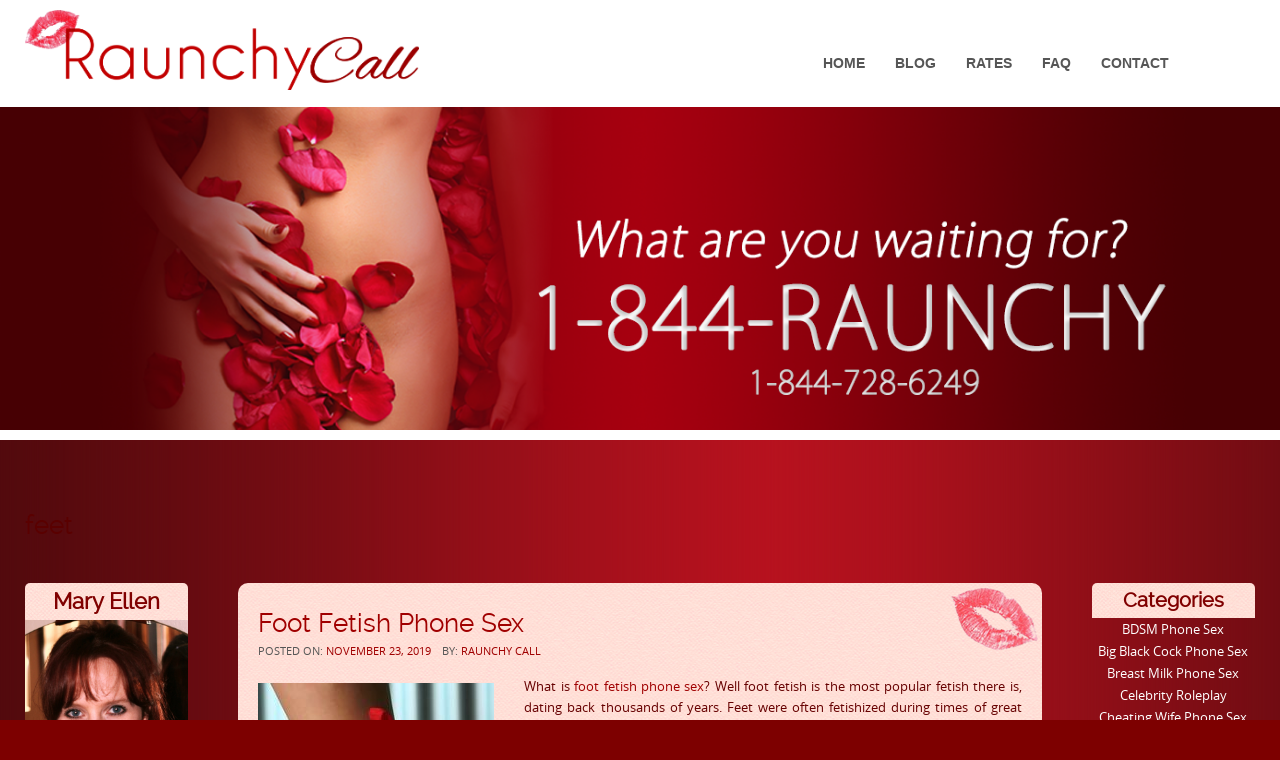

--- FILE ---
content_type: text/html; charset=UTF-8
request_url: https://raunchycall.com/tag/feet/
body_size: 11083
content:
<!DOCTYPE html>
<html lang="en-US">
<head>
<meta charset="UTF-8">
<meta name="viewport" content="width=device-width, initial-scale=1">
<title>feet Archives - Raunchy Call</title>
<link rel="profile" href="https://gmpg.org/xfn/11">
<link rel="pingback" href="https://raunchycall.com/xmlrpc.php">

<meta name='robots' content='index, follow, max-image-preview:large, max-snippet:-1, max-video-preview:-1' />

	<!-- This site is optimized with the Yoast SEO plugin v20.0 - https://yoast.com/wordpress/plugins/seo/ -->
	<link rel="canonical" href="https://raunchycall.com/tag/feet/" />
	<meta property="og:locale" content="en_US" />
	<meta property="og:type" content="article" />
	<meta property="og:title" content="feet Archives - Raunchy Call" />
	<meta property="og:url" content="https://raunchycall.com/tag/feet/" />
	<meta property="og:site_name" content="Raunchy Call" />
	<meta name="twitter:card" content="summary_large_image" />
	<script type="application/ld+json" class="yoast-schema-graph">{"@context":"https://schema.org","@graph":[{"@type":"CollectionPage","@id":"https://raunchycall.com/tag/feet/","url":"https://raunchycall.com/tag/feet/","name":"feet Archives - Raunchy Call","isPartOf":{"@id":"https://raunchycall.com/#website"},"breadcrumb":{"@id":"https://raunchycall.com/tag/feet/#breadcrumb"},"inLanguage":"en-US"},{"@type":"BreadcrumbList","@id":"https://raunchycall.com/tag/feet/#breadcrumb","itemListElement":[{"@type":"ListItem","position":1,"name":"Home","item":"https://raunchycall.com/"},{"@type":"ListItem","position":2,"name":"feet"}]},{"@type":"WebSite","@id":"https://raunchycall.com/#website","url":"https://raunchycall.com/","name":"Raunchy Call","description":"Experienced, intelligent, mature, no taboo  phone sex","potentialAction":[{"@type":"SearchAction","target":{"@type":"EntryPoint","urlTemplate":"https://raunchycall.com/?s={search_term_string}"},"query-input":"required name=search_term_string"}],"inLanguage":"en-US"}]}</script>
	<!-- / Yoast SEO plugin. -->


<link rel="alternate" type="application/rss+xml" title="Raunchy Call &raquo; Feed" href="https://raunchycall.com/feed/" />
<link rel="alternate" type="application/rss+xml" title="Raunchy Call &raquo; Comments Feed" href="https://raunchycall.com/comments/feed/" />
<link rel="alternate" type="application/rss+xml" title="Raunchy Call &raquo; feet Tag Feed" href="https://raunchycall.com/tag/feet/feed/" />
<script type="text/javascript">
window._wpemojiSettings = {"baseUrl":"https:\/\/s.w.org\/images\/core\/emoji\/14.0.0\/72x72\/","ext":".png","svgUrl":"https:\/\/s.w.org\/images\/core\/emoji\/14.0.0\/svg\/","svgExt":".svg","source":{"concatemoji":"https:\/\/raunchycall.com\/wp-includes\/js\/wp-emoji-release.min.js?ver=6.1.9"}};
/*! This file is auto-generated */
!function(e,a,t){var n,r,o,i=a.createElement("canvas"),p=i.getContext&&i.getContext("2d");function s(e,t){var a=String.fromCharCode,e=(p.clearRect(0,0,i.width,i.height),p.fillText(a.apply(this,e),0,0),i.toDataURL());return p.clearRect(0,0,i.width,i.height),p.fillText(a.apply(this,t),0,0),e===i.toDataURL()}function c(e){var t=a.createElement("script");t.src=e,t.defer=t.type="text/javascript",a.getElementsByTagName("head")[0].appendChild(t)}for(o=Array("flag","emoji"),t.supports={everything:!0,everythingExceptFlag:!0},r=0;r<o.length;r++)t.supports[o[r]]=function(e){if(p&&p.fillText)switch(p.textBaseline="top",p.font="600 32px Arial",e){case"flag":return s([127987,65039,8205,9895,65039],[127987,65039,8203,9895,65039])?!1:!s([55356,56826,55356,56819],[55356,56826,8203,55356,56819])&&!s([55356,57332,56128,56423,56128,56418,56128,56421,56128,56430,56128,56423,56128,56447],[55356,57332,8203,56128,56423,8203,56128,56418,8203,56128,56421,8203,56128,56430,8203,56128,56423,8203,56128,56447]);case"emoji":return!s([129777,127995,8205,129778,127999],[129777,127995,8203,129778,127999])}return!1}(o[r]),t.supports.everything=t.supports.everything&&t.supports[o[r]],"flag"!==o[r]&&(t.supports.everythingExceptFlag=t.supports.everythingExceptFlag&&t.supports[o[r]]);t.supports.everythingExceptFlag=t.supports.everythingExceptFlag&&!t.supports.flag,t.DOMReady=!1,t.readyCallback=function(){t.DOMReady=!0},t.supports.everything||(n=function(){t.readyCallback()},a.addEventListener?(a.addEventListener("DOMContentLoaded",n,!1),e.addEventListener("load",n,!1)):(e.attachEvent("onload",n),a.attachEvent("onreadystatechange",function(){"complete"===a.readyState&&t.readyCallback()})),(e=t.source||{}).concatemoji?c(e.concatemoji):e.wpemoji&&e.twemoji&&(c(e.twemoji),c(e.wpemoji)))}(window,document,window._wpemojiSettings);
</script>
<style type="text/css">
img.wp-smiley,
img.emoji {
	display: inline !important;
	border: none !important;
	box-shadow: none !important;
	height: 1em !important;
	width: 1em !important;
	margin: 0 0.07em !important;
	vertical-align: -0.1em !important;
	background: none !important;
	padding: 0 !important;
}
</style>
	<link rel='stylesheet' id='wp-block-library-css' href='https://raunchycall.com/wp-includes/css/dist/block-library/style.min.css?ver=6.1.9' type='text/css' media='all' />
<link rel='stylesheet' id='classic-theme-styles-css' href='https://raunchycall.com/wp-includes/css/classic-themes.min.css?ver=1' type='text/css' media='all' />
<style id='global-styles-inline-css' type='text/css'>
body{--wp--preset--color--black: #000000;--wp--preset--color--cyan-bluish-gray: #abb8c3;--wp--preset--color--white: #ffffff;--wp--preset--color--pale-pink: #f78da7;--wp--preset--color--vivid-red: #cf2e2e;--wp--preset--color--luminous-vivid-orange: #ff6900;--wp--preset--color--luminous-vivid-amber: #fcb900;--wp--preset--color--light-green-cyan: #7bdcb5;--wp--preset--color--vivid-green-cyan: #00d084;--wp--preset--color--pale-cyan-blue: #8ed1fc;--wp--preset--color--vivid-cyan-blue: #0693e3;--wp--preset--color--vivid-purple: #9b51e0;--wp--preset--gradient--vivid-cyan-blue-to-vivid-purple: linear-gradient(135deg,rgba(6,147,227,1) 0%,rgb(155,81,224) 100%);--wp--preset--gradient--light-green-cyan-to-vivid-green-cyan: linear-gradient(135deg,rgb(122,220,180) 0%,rgb(0,208,130) 100%);--wp--preset--gradient--luminous-vivid-amber-to-luminous-vivid-orange: linear-gradient(135deg,rgba(252,185,0,1) 0%,rgba(255,105,0,1) 100%);--wp--preset--gradient--luminous-vivid-orange-to-vivid-red: linear-gradient(135deg,rgba(255,105,0,1) 0%,rgb(207,46,46) 100%);--wp--preset--gradient--very-light-gray-to-cyan-bluish-gray: linear-gradient(135deg,rgb(238,238,238) 0%,rgb(169,184,195) 100%);--wp--preset--gradient--cool-to-warm-spectrum: linear-gradient(135deg,rgb(74,234,220) 0%,rgb(151,120,209) 20%,rgb(207,42,186) 40%,rgb(238,44,130) 60%,rgb(251,105,98) 80%,rgb(254,248,76) 100%);--wp--preset--gradient--blush-light-purple: linear-gradient(135deg,rgb(255,206,236) 0%,rgb(152,150,240) 100%);--wp--preset--gradient--blush-bordeaux: linear-gradient(135deg,rgb(254,205,165) 0%,rgb(254,45,45) 50%,rgb(107,0,62) 100%);--wp--preset--gradient--luminous-dusk: linear-gradient(135deg,rgb(255,203,112) 0%,rgb(199,81,192) 50%,rgb(65,88,208) 100%);--wp--preset--gradient--pale-ocean: linear-gradient(135deg,rgb(255,245,203) 0%,rgb(182,227,212) 50%,rgb(51,167,181) 100%);--wp--preset--gradient--electric-grass: linear-gradient(135deg,rgb(202,248,128) 0%,rgb(113,206,126) 100%);--wp--preset--gradient--midnight: linear-gradient(135deg,rgb(2,3,129) 0%,rgb(40,116,252) 100%);--wp--preset--duotone--dark-grayscale: url('#wp-duotone-dark-grayscale');--wp--preset--duotone--grayscale: url('#wp-duotone-grayscale');--wp--preset--duotone--purple-yellow: url('#wp-duotone-purple-yellow');--wp--preset--duotone--blue-red: url('#wp-duotone-blue-red');--wp--preset--duotone--midnight: url('#wp-duotone-midnight');--wp--preset--duotone--magenta-yellow: url('#wp-duotone-magenta-yellow');--wp--preset--duotone--purple-green: url('#wp-duotone-purple-green');--wp--preset--duotone--blue-orange: url('#wp-duotone-blue-orange');--wp--preset--font-size--small: 13px;--wp--preset--font-size--medium: 20px;--wp--preset--font-size--large: 36px;--wp--preset--font-size--x-large: 42px;--wp--preset--spacing--20: 0.44rem;--wp--preset--spacing--30: 0.67rem;--wp--preset--spacing--40: 1rem;--wp--preset--spacing--50: 1.5rem;--wp--preset--spacing--60: 2.25rem;--wp--preset--spacing--70: 3.38rem;--wp--preset--spacing--80: 5.06rem;}:where(.is-layout-flex){gap: 0.5em;}body .is-layout-flow > .alignleft{float: left;margin-inline-start: 0;margin-inline-end: 2em;}body .is-layout-flow > .alignright{float: right;margin-inline-start: 2em;margin-inline-end: 0;}body .is-layout-flow > .aligncenter{margin-left: auto !important;margin-right: auto !important;}body .is-layout-constrained > .alignleft{float: left;margin-inline-start: 0;margin-inline-end: 2em;}body .is-layout-constrained > .alignright{float: right;margin-inline-start: 2em;margin-inline-end: 0;}body .is-layout-constrained > .aligncenter{margin-left: auto !important;margin-right: auto !important;}body .is-layout-constrained > :where(:not(.alignleft):not(.alignright):not(.alignfull)){max-width: var(--wp--style--global--content-size);margin-left: auto !important;margin-right: auto !important;}body .is-layout-constrained > .alignwide{max-width: var(--wp--style--global--wide-size);}body .is-layout-flex{display: flex;}body .is-layout-flex{flex-wrap: wrap;align-items: center;}body .is-layout-flex > *{margin: 0;}:where(.wp-block-columns.is-layout-flex){gap: 2em;}.has-black-color{color: var(--wp--preset--color--black) !important;}.has-cyan-bluish-gray-color{color: var(--wp--preset--color--cyan-bluish-gray) !important;}.has-white-color{color: var(--wp--preset--color--white) !important;}.has-pale-pink-color{color: var(--wp--preset--color--pale-pink) !important;}.has-vivid-red-color{color: var(--wp--preset--color--vivid-red) !important;}.has-luminous-vivid-orange-color{color: var(--wp--preset--color--luminous-vivid-orange) !important;}.has-luminous-vivid-amber-color{color: var(--wp--preset--color--luminous-vivid-amber) !important;}.has-light-green-cyan-color{color: var(--wp--preset--color--light-green-cyan) !important;}.has-vivid-green-cyan-color{color: var(--wp--preset--color--vivid-green-cyan) !important;}.has-pale-cyan-blue-color{color: var(--wp--preset--color--pale-cyan-blue) !important;}.has-vivid-cyan-blue-color{color: var(--wp--preset--color--vivid-cyan-blue) !important;}.has-vivid-purple-color{color: var(--wp--preset--color--vivid-purple) !important;}.has-black-background-color{background-color: var(--wp--preset--color--black) !important;}.has-cyan-bluish-gray-background-color{background-color: var(--wp--preset--color--cyan-bluish-gray) !important;}.has-white-background-color{background-color: var(--wp--preset--color--white) !important;}.has-pale-pink-background-color{background-color: var(--wp--preset--color--pale-pink) !important;}.has-vivid-red-background-color{background-color: var(--wp--preset--color--vivid-red) !important;}.has-luminous-vivid-orange-background-color{background-color: var(--wp--preset--color--luminous-vivid-orange) !important;}.has-luminous-vivid-amber-background-color{background-color: var(--wp--preset--color--luminous-vivid-amber) !important;}.has-light-green-cyan-background-color{background-color: var(--wp--preset--color--light-green-cyan) !important;}.has-vivid-green-cyan-background-color{background-color: var(--wp--preset--color--vivid-green-cyan) !important;}.has-pale-cyan-blue-background-color{background-color: var(--wp--preset--color--pale-cyan-blue) !important;}.has-vivid-cyan-blue-background-color{background-color: var(--wp--preset--color--vivid-cyan-blue) !important;}.has-vivid-purple-background-color{background-color: var(--wp--preset--color--vivid-purple) !important;}.has-black-border-color{border-color: var(--wp--preset--color--black) !important;}.has-cyan-bluish-gray-border-color{border-color: var(--wp--preset--color--cyan-bluish-gray) !important;}.has-white-border-color{border-color: var(--wp--preset--color--white) !important;}.has-pale-pink-border-color{border-color: var(--wp--preset--color--pale-pink) !important;}.has-vivid-red-border-color{border-color: var(--wp--preset--color--vivid-red) !important;}.has-luminous-vivid-orange-border-color{border-color: var(--wp--preset--color--luminous-vivid-orange) !important;}.has-luminous-vivid-amber-border-color{border-color: var(--wp--preset--color--luminous-vivid-amber) !important;}.has-light-green-cyan-border-color{border-color: var(--wp--preset--color--light-green-cyan) !important;}.has-vivid-green-cyan-border-color{border-color: var(--wp--preset--color--vivid-green-cyan) !important;}.has-pale-cyan-blue-border-color{border-color: var(--wp--preset--color--pale-cyan-blue) !important;}.has-vivid-cyan-blue-border-color{border-color: var(--wp--preset--color--vivid-cyan-blue) !important;}.has-vivid-purple-border-color{border-color: var(--wp--preset--color--vivid-purple) !important;}.has-vivid-cyan-blue-to-vivid-purple-gradient-background{background: var(--wp--preset--gradient--vivid-cyan-blue-to-vivid-purple) !important;}.has-light-green-cyan-to-vivid-green-cyan-gradient-background{background: var(--wp--preset--gradient--light-green-cyan-to-vivid-green-cyan) !important;}.has-luminous-vivid-amber-to-luminous-vivid-orange-gradient-background{background: var(--wp--preset--gradient--luminous-vivid-amber-to-luminous-vivid-orange) !important;}.has-luminous-vivid-orange-to-vivid-red-gradient-background{background: var(--wp--preset--gradient--luminous-vivid-orange-to-vivid-red) !important;}.has-very-light-gray-to-cyan-bluish-gray-gradient-background{background: var(--wp--preset--gradient--very-light-gray-to-cyan-bluish-gray) !important;}.has-cool-to-warm-spectrum-gradient-background{background: var(--wp--preset--gradient--cool-to-warm-spectrum) !important;}.has-blush-light-purple-gradient-background{background: var(--wp--preset--gradient--blush-light-purple) !important;}.has-blush-bordeaux-gradient-background{background: var(--wp--preset--gradient--blush-bordeaux) !important;}.has-luminous-dusk-gradient-background{background: var(--wp--preset--gradient--luminous-dusk) !important;}.has-pale-ocean-gradient-background{background: var(--wp--preset--gradient--pale-ocean) !important;}.has-electric-grass-gradient-background{background: var(--wp--preset--gradient--electric-grass) !important;}.has-midnight-gradient-background{background: var(--wp--preset--gradient--midnight) !important;}.has-small-font-size{font-size: var(--wp--preset--font-size--small) !important;}.has-medium-font-size{font-size: var(--wp--preset--font-size--medium) !important;}.has-large-font-size{font-size: var(--wp--preset--font-size--large) !important;}.has-x-large-font-size{font-size: var(--wp--preset--font-size--x-large) !important;}
.wp-block-navigation a:where(:not(.wp-element-button)){color: inherit;}
:where(.wp-block-columns.is-layout-flex){gap: 2em;}
.wp-block-pullquote{font-size: 1.5em;line-height: 1.6;}
</style>
<link rel='stylesheet' id='age-gate-css' href='https://raunchycall.com/wp-content/plugins/age-gate/public/css/age-gate-public.css?ver=2.17.0' type='text/css' media='all' />
<style id='age-gate-user-options-inline-css' type='text/css'>
.age-gate-wrapper { background: transparent; }.age-gate-background-colour { background-color: rgba(255, 255, 255, 1); }.age-gate-form, .age-gate-form label, .age-gate-form h1, .age-gate-form h2, .age-gate-form p { color: #dd1111; }.age-gate-error { display: none; }
</style>
<link rel='stylesheet' id='smartfaq-style-css' href='https://raunchycall.com/wp-content/plugins/smart-faq/css/skin1.css?ver=1.4' type='text/css' media='all' />
<link rel='stylesheet' id='wpccp-css' href='https://raunchycall.com/wp-content/plugins/wp-content-copy-protection/assets/css/style.min.css?ver=1629947098' type='text/css' media='all' />
<link rel='stylesheet' id='ns-category-widget-tree-style-css' href='https://raunchycall.com/wp-content/plugins/ns-category-widget/public/assets/css/themes/default/style.css?ver=3.1.5' type='text/css' media='all' />
<link rel='stylesheet' id='parent-theme-css-css' href='https://raunchycall.com/wp-content/themes/circumference-lite/style.css?ver=6.1.9' type='text/css' media='all' />
<link rel='stylesheet' id='circumferencelite-bootstrap-css-css' href='https://raunchycall.com/wp-content/themes/circumference-lite/css/circumferencelite-bootstrap.min.css?ver=3.0.0' type='text/css' media='all' />
<link rel='stylesheet' id='circumferencelite-style-css' href='https://raunchycall.com/wp-content/themes/circumference-lite-child/style.css?ver=6.1.9' type='text/css' media='all' />
<script type='text/javascript' src='https://raunchycall.com/wp-includes/js/jquery/jquery.min.js?ver=3.6.1' id='jquery-core-js'></script>
<script type='text/javascript' src='https://raunchycall.com/wp-includes/js/jquery/jquery-migrate.min.js?ver=3.3.2' id='jquery-migrate-js'></script>
<script type='text/javascript' src='https://raunchycall.com/wp-content/plugins/smart-faq/js/smartfaq.min.js?ver=1.4' id='smartfaq-js'></script>
<link rel="https://api.w.org/" href="https://raunchycall.com/wp-json/" /><link rel="alternate" type="application/json" href="https://raunchycall.com/wp-json/wp/v2/tags/71" /><link rel="EditURI" type="application/rsd+xml" title="RSD" href="https://raunchycall.com/xmlrpc.php?rsd" />
<link rel="wlwmanifest" type="application/wlwmanifest+xml" href="https://raunchycall.com/wp-includes/wlwmanifest.xml" />
<meta name="generator" content="WordPress 6.1.9" />
<link rel="shortcut icon" href="https://raunchycall.com/wp-content/uploads/2014/10/lip-transparent-small-padding.png" type="image/x-icon" /><!-- Favicon -->		<style type="text/css">
			h1,h2,h3,h4,h5,h6,h1 a, h2 a {color: #40494e;}
			#cir-bottom-wrapper h3 {color: #ffffff;}
			#cir-footer-wrapper h4 {color: #ffffff;}
			#cir-banner {color: #ffffff;}
			#cir-content-wrapper {color: #660000;}
			#cir-cta h1 {color: #ffffff;}
			a {color: #eaa6c1;}
			a:hover,a:focus,.menu.widget ul li:hover::before,.menu.widget ul li a:hover,h1 a:hover, h2 a:hover {color: #ea4f8d;}
			.menu.widget a {color:#660000;}
			#cir-bottom-wrapper .menu.widget a, #cir-bottom-wrapper .menu.widget a {color:#ffffff;}
			
			#cir-bottom-wrapper a {color:#efefef;}
			#cir-bottom-wrapper a:hover {color:#abb3b4;}
			
			#cir-content-wrapper,#cir-bottom-wrapper {font-size: 0.813em;}
			#cir-footer-wrapper a {color: #c6b274;}			
			#cir-footer-wrapper a:hover {color: #818181;}
			.nav-menu li a, .nav-menu li.home a {color:#565656;}
			.nav-menu li a:hover {color:#c6b274;}
			ul.nav-menu ul a,.nav-menu ul ul a {color: #919191;}
			ul.nav-menu ul a:hover,	.nav-menu ul ul a:hover,.nav-menu .current_page_item > a,.nav-menu .current_page_ancestor > a,.nav-menu .current-menu-item > a,.nav-menu .current-menu-ancestor > a {color:#c6b274;}
			ul.nav-menu li:hover > ul,.nav-menu ul li:hover > ul {background-color: #ffffff;border-color:#c6b274;}
			ul.sub-menu .current_page_item > a,ul.sub-menu .current_page_ancestor > a, ul.sub-menu .current-menu-item > a, ul.sub-menu .current-menu-ancestor > a {background-color: #f3f3f3;}
			ul.nav-menu li:hover > ul li:hover {background-color: #f3f3f3;}	
			
			#social-icons a {color: #a4abb3;}
			#social-icons a:hover {color: #000000;}
			#socialbar .icomoon {background-color: #e2e5e7;}
			#cir-breadcrumbs-wrapper a {color:#c6b274;}
			#cir-breadcrumbs-wrapper a:hover {color:#2bafbb;}
			#cir-content-area .list-lines.widget ul li {border-color:#e2e5e7;}
			#cir-bottom-wrapper ul li {border-color:#5c646b;}
		</style>
		<style type="text/css" id="custom-background-css">
body.custom-background { background-color: #7d0000; }
</style>
		<!--[if lt IE 9]>
		<script src="https://raunchycall.com/wp-content/themes/circumference-lite/js/circumferencelite-respond.min.js" type="text/javascript"></script>
		<script src="https://raunchycall.com/wp-content/themes/circumference-lite/js/circumferencelite-html5.min.js" type="text/javascript"></script>
	<![endif]-->
	
<div align="center">
	<noscript>
		<div style="position:fixed; top:0px; left:0px; z-index:3000; height:100%; width:100%; background-color:#FFFFFF">
			<br/><br/>
			<div style="font-family: Tahoma; font-size: 14px; background-color:#FFFFCC; border: 1pt solid Black; padding: 10pt;">
				Sorry, you have Javascript Disabled! To see this page as it is meant to appear, please enable your Javascript!
			</div>
		</div>
	</noscript>
</div>
</head>

<body class="archive tag tag-feet tag-71 custom-background group-blog" style="font-size: 100%;">


	<div id="cir-wrapper-boxed-medium" style="border-color:#000000;">		
 

<div id="cir-ann-social-wrapper" style="background-color: #25B7C3; border-color: #f3f3f3;">
  <div class="container">
    <div class="row">
      <div class="col-md-12">
        <div id="cir-social-wrapper">
	<div id="socialbar">
		<div id="social-icons"></div>	
	</div>
</div>
      </div>
    </div>
  </div>
    
</div>


<header id="cir-site-header" style="background-color: #ffffff;" role="banner">
  <div class="container">
    <div class="row">
    
		<div class="col-md-5">
            
        <div id="cir-logo-group-wrapper">
          



			
			<div id="cir-logo-group">
				<a href="https://raunchycall.com/" title="Raunchy Call" rel="home">
					<img class="img-responsive" src="https://raunchycall.com/wp-content/uploads/2014/10/RaunchyLogo.png" alt="Raunchy Call"/>
				</a>
			</div>
						 
		

        </div>
      </div>     
    
      <div class="col-md-7">
      		<div id="navbar" class="navbar" style="margin: 12px 0 0 0;">
				<nav id="site-navigation" class="navigation main-navigation" role="navigation">
                    <div class="menu-toggle-wrapper hidden-md hidden-lg">
                      <h3 class="menu-toggle">Menu</h3>
                    </div>
					<a class="screen-reader-text skip-link" href="#content" title="Skip to content">
					Skip to content</a>
					<ul id="menu-main" class="nav-menu"><li id="menu-item-161" class="menu-item menu-item-type-custom menu-item-object-custom menu-item-home menu-item-161"><a href="https://raunchycall.com/">Home</a></li>
<li id="menu-item-680" class="menu-item menu-item-type-post_type menu-item-object-page current_page_parent menu-item-680"><a href="https://raunchycall.com/blog/">Blog</a></li>
<li id="menu-item-16" class="menu-item menu-item-type-post_type menu-item-object-page menu-item-16"><a href="https://raunchycall.com/rates/">Rates</a></li>
<li id="menu-item-160" class="menu-item menu-item-type-post_type menu-item-object-page menu-item-160"><a href="https://raunchycall.com/faq/">FAQ</a></li>
<li id="menu-item-724" class="menu-item menu-item-type-post_type menu-item-object-page menu-item-724"><a href="https://raunchycall.com/contact/">Contact</a></li>
</ul>				</nav><!-- #site-navigation -->                
			</div><!-- #navbar -->                    
        </div>
        
    </div>
  </div>
  
</header>
	
<aside id="cir-banner" style="background-color: #d30038; ">
		
	


<div class="container">
    <div class="row">
      <div class="col-md-12">
      
        			<div class="textwidget"></div>
		                
      </div>
    </div>
</div>



			<div class="textwidget"><img src="https://raunchycall.com/wp-content/uploads/2014/10/bannernewnew1.png" /></div>
				
</aside>
	
    
<div id="cir-breadcrumbs-wrapper" style="background-color: #e2e5e7; color:#9ca4a9;">
  <div class="container">
    <div class="row">
      <div class="col-md-12">
          </div>
    </div>
  </div>
</div>


<div id="cir-content-wrapper" style="/*background-color:#ffffff; color:#660000;*/">

<section id="cir-content-area" role="main">
	<div class="container">
  		<div class="row">
    		<div class="col-md-12">

    
                <header class="page-header">
					<h1 class="page-title">
                        feet					</h1>
							</header>



            </div>
        </div>
    </div>
    
<div class="container">
	<div class="row">
	<div class="col-md-2" id="fullsize-sidebar">            <aside id="cir-left" role="complementary">            <div id="sidebar">
   <ul>
      <div id="text-18" class="widget widget_text"><h2 class="widgettitle">Mary Ellen</h2>			<div class="textwidget"><a
href="https://raunchycall.com/mary-ellen/">

<img src="https://raunchycall.com/wp-content/uploads/2019/11/maryellenface.jpg" class="displaypic" /></a>
<br><br>


<img src="https://raunchycall.com/showstatus.php?rand=0.3975603330997347" id="status">

</div>
		</div>   </ul>
</div>			            </aside>        </div>
		<div class="col-md-8">
			<div id="cir-content" role="main">
				
<article id="post-326" class="post-326 post type-post status-publish format-standard hentry category-foot-fetish-phone-sex tag-feet tag-foot tag-foot-fetish tag-foot-worship tag-shoes">
	<header class="entry-header">
		<h1 class="entry-title">		
				
				                <a href="https://raunchycall.com/foot-fetish-phone-sex/" title="Foot Fetish Phone Sex" rel="bookmark">Foot Fetish Phone Sex </a>
        </h1>
				<div class="entry-meta">
			<span class="posted-on">Posted on: <a href="https://raunchycall.com/foot-fetish-phone-sex/" rel="bookmark"><time class="entry-date published" datetime="2019-11-23T03:13:23-05:00">November 23, 2019</time></a></span><span class="byline"> by: <span class="author vcard"><a class="url fn n" href="https://raunchycall.com/author/soapoperalover/" rel="author">Raunchy Call</a></span></span>            
             
                </span>
            </span>       
		</div><!-- .entry-meta -->
			</header><!-- .entry-header -->

<div class="entry-content clearfix">

	        	
	<p><img decoding="async" class="alignleft size-full wp-image-327" src="https://raunchycall.com/wp-content/uploads/2016/06/footinshoe.jpg" alt="feet, foot, shoes, foot fetish, foot job" width="236" height="333" srcset="https://raunchycall.com/wp-content/uploads/2016/06/footinshoe.jpg 236w, https://raunchycall.com/wp-content/uploads/2016/06/footinshoe-213x300.jpg 213w" sizes="(max-width: 236px) 100vw, 236px" /></p>
<p style="text-align: justify;">What is <a href="https://raunchycall.com/" target="_blank" rel="noopener noreferrer">foot fetish phone sex</a>? Well foot fetish is the most popular fetish there is, dating back thousands of years. Feet were often fetishized during times of great sexual disease outbreaks, since you wouldn&#8217;t be catching an STD from a foot. The Chinese foot binding for thousands of years, tiny feet were sought after, no matter the pain or distortion of what they looked like. There&#8217;s many different branches on the foot fetish tree. Some are very much into foot jobs and having their cocks caressed with feet much in the way a hand job would be done, with feet and toes going up and down the cock and squishing the balls.</p>
<p style="text-align: justify;">Then you have ones that wish to merely worship the feet by licking, sucking toes, smelling them and massaging them, they don&#8217;t want a foot job, they simply want to admire and will often be quite keen on paying for pedicures and buying their ladies designer shoes and boots and overall care of the foot to make it as soft and well groomed as possible. It&#8217;s very arousing for the men into this type of <a href="https://raunchycall.com/" target="_blank" rel="noopener noreferrer">foot fetish</a> to maintain their lovers feet and keep them in style in a manner of their liking, pampering is their goal.</p>
<p style="text-align: justify;">Then you have ones into tickle <a href="https://raunchycall.com/" target="_blank" rel="noopener noreferrer">foot fetish</a>, they are into restraining the woman, perhaps even putting her in foot stockades and tickling those feet until she cries or has some sort of fit trying to escape the tickling. Many have full blown tickle torture kits, with everything from turkey feathers, toothbrushes, wool for dragging between toes, to using things like ice cold popsicles and blow dryers on the feet for temperature play. Summer is like a buffet for these men, with women in bare feet and sandals and their feet on display, it&#8217;s as arousing to them as a nude beach would be to another man.</p>
   
          
        
  
        
		
	</div><!-- .entry-content -->

	<footer class="summary-entry-meta">
		    </footer><!-- .entry-meta -->
    
</article><!-- #post-## -->

<div class="article-separator"></div>

<article id="post-580" class="post-580 post type-post status-publish format-standard hentry category-foot-fetish-phone-sex tag-feet tag-foot tag-foot-fetish tag-foot-job tag-toes">
	<header class="entry-header">
		<h1 class="entry-title">		
				
				                <a href="https://raunchycall.com/sexy-foot-job-phone-sex/" title="Sexy Foot Job Phone Sex" rel="bookmark">Sexy Foot Job Phone Sex </a>
        </h1>
				<div class="entry-meta">
			<span class="posted-on">Posted on: <a href="https://raunchycall.com/sexy-foot-job-phone-sex/" rel="bookmark"><time class="entry-date published" datetime="2019-11-22T07:03:10-05:00">November 22, 2019</time></a></span><span class="byline"> by: <span class="author vcard"><a class="url fn n" href="https://raunchycall.com/author/madeline/" rel="author">Mary Ellen</a></span></span>            
             
                </span>
            </span>       
		</div><!-- .entry-meta -->
			</header><!-- .entry-header -->

<div class="entry-content clearfix">

	        	
	<p><img decoding="async" loading="lazy" class="alignleft size-full wp-image-581" src="https://raunchycall.com/wp-content/uploads/2017/01/feetinheels.jpg" alt="feet, foot, foot fetish, toes, foot job" width="300" height="233" /></p>
<p>Do you find yourself fantasizing about feet and toes? Lots of <a href="http://www.raunchycall.com/">phone sex</a> callers do. One called last night masturbating away as he described in detail how his new girlfriend had just given him his first foot job. He&#8217;s always admired a lovely pair of feet, but hadn&#8217;t paid much mind to them otherwise, but this young lady had a bit of a foot fetish herself and enjoyed giving them.</p>
<p>She came for their date to his house wearing some black stockings with seams up the back and some black stilettos and a tight dress and his cock was rock hard as soon as she took off her coat. Her breasts were practically overflowing out of her push up strapless bra she had on that was under her dress. He could see her stiff nipples making little points under her dress and the dress had a slit up the side and he just saw the tops of her stockings and as the evening wore on she kicked off her shoes and slid her feet into his lap and started squishing his cock and balls through his pants with her stocking covered feet.</p>
<p>He unzipped his pants and got out his cock and she started working her feet up and down his shaft that was starting to leak pre cum and the drips of it soaked into her stockings and she gripped his cock with her toes and clenched them around it and started pumping it in earnest until he blew his creamy load all over her feet and toes and he hasn&#8217;t been able to stop thinking about it since. It&#8217;s been driving him crazy to think about this happening again and he can&#8217;t wait to feel her bare feet all over his dick. They have a date tomorrow night. He came two times with me on the phone telling me all about this, it&#8217;s his new fetish and he can&#8217;t wait to explore it.</p>
   
          
        
  
        
		
	</div><!-- .entry-content -->

	<footer class="summary-entry-meta">
		    </footer><!-- .entry-meta -->
    
</article><!-- #post-## -->

<div class="article-separator"></div>
            </div>
         </div>
            
        <div class="col-md-2">
        	<aside id="cir-right" role="complementary">
            	<div id="ns-category-widget-2" class="widget widget_ns_category_widget"><h3>Categories</h3><div class="nscw-inactive-tree"><ul class="cat-list">	<li class="cat-item cat-item-123"><a href="https://raunchycall.com/category/bdsm-phone-sex/">BDSM Phone Sex</a>
</li>
	<li class="cat-item cat-item-157"><a href="https://raunchycall.com/category/big-black-cock-phone-sex/">Big Black Cock Phone Sex</a>
</li>
	<li class="cat-item cat-item-30"><a href="https://raunchycall.com/category/breast-milk-phone-sex/">Breast Milk Phone Sex</a>
</li>
	<li class="cat-item cat-item-37"><a href="https://raunchycall.com/category/celebrity-roleplay/">Celebrity Roleplay</a>
</li>
	<li class="cat-item cat-item-65"><a href="https://raunchycall.com/category/cheating-wife-phone-sex/">Cheating Wife Phone Sex</a>
</li>
	<li class="cat-item cat-item-43"><a href="https://raunchycall.com/category/cock-and-ball-torture-phone-sex/">Cock And Ball Torture Phone Sex</a>
</li>
	<li class="cat-item cat-item-68"><a href="https://raunchycall.com/category/cougar-cub-phone-sex/">Cougar Cub Phone Sex</a>
</li>
	<li class="cat-item cat-item-27"><a href="https://raunchycall.com/category/cuckold-phone-sex/">Cuckold Phone Sex</a>
</li>
	<li class="cat-item cat-item-176"><a href="https://raunchycall.com/category/exhibitionist-phone-sex/">Exhibitionist Phone Sex</a>
</li>
	<li class="cat-item cat-item-70"><a href="https://raunchycall.com/category/foot-fetish-phone-sex/">Foot Fetish Phone Sex</a>
</li>
	<li class="cat-item cat-item-76"><a href="https://raunchycall.com/category/general-conversation/">General Conversation</a>
</li>
	<li class="cat-item cat-item-83"><a href="https://raunchycall.com/category/giantess-phone-sex/">Giantess Phone Sex</a>
</li>
	<li class="cat-item cat-item-29"><a href="https://raunchycall.com/category/girlfriend-experience-phone-sex/">Girlfriend Experience Phone Sex</a>
</li>
	<li class="cat-item cat-item-169"><a href="https://raunchycall.com/category/handicapped-phone-sex/">Handicapped Phone Sex</a>
</li>
	<li class="cat-item cat-item-88"><a href="https://raunchycall.com/category/homo-phone-sex/">Homo Phone Sex</a>
</li>
	<li class="cat-item cat-item-200"><a href="https://raunchycall.com/category/hot-sex/">Hot Sex</a>
</li>
	<li class="cat-item cat-item-98"><a href="https://raunchycall.com/category/impregnation-phone-sex/">Impregnation Phone Sex</a>
</li>
	<li class="cat-item cat-item-103"><a href="https://raunchycall.com/category/lesbian-phone-sex/">Lesbian Phone Sex</a>
</li>
	<li class="cat-item cat-item-207"><a href="https://raunchycall.com/category/masturbation/">Masturbation</a>
</li>
	<li class="cat-item cat-item-107"><a href="https://raunchycall.com/category/medical-fetish-phone-sex/">Medical Fetish Phone Sex</a>
</li>
	<li class="cat-item cat-item-114"><a href="https://raunchycall.com/category/milf-phone-sex/">MILF Phone Sex</a>
</li>
	<li class="cat-item cat-item-26"><a href="https://raunchycall.com/category/mommy-phone-sex/">Mommy Phone Sex</a>
</li>
	<li class="cat-item cat-item-195"><a href="https://raunchycall.com/category/neighbor/">Neighbor</a>
</li>
	<li class="cat-item cat-item-209"><a href="https://raunchycall.com/category/oral-sex/">Oral Sex</a>
</li>
	<li class="cat-item cat-item-183"><a href="https://raunchycall.com/category/phone-sex/">Phone Sex</a>
</li>
	<li class="cat-item cat-item-141"><a href="https://raunchycall.com/category/public-masturbation/">Public Masturbation</a>
</li>
	<li class="cat-item cat-item-51"><a href="https://raunchycall.com/category/racial-humiliation-phone-sex/">Racial Humiliation Phone Sex</a>
</li>
	<li class="cat-item cat-item-115"><a href="https://raunchycall.com/category/religious-blasphemy-phone-sex/">Religious Blasphemy Phone Sex</a>
</li>
	<li class="cat-item cat-item-36"><a href="https://raunchycall.com/category/sensual-phone-sex/">Sensual Phone Sex</a>
</li>
	<li class="cat-item cat-item-28"><a href="https://raunchycall.com/category/shemale-phone-sex/">Shemale Phone Sex</a>
</li>
	<li class="cat-item cat-item-48"><a href="https://raunchycall.com/category/small-penis-humiliation-phone-sex/">Small Penis Humiliation Phone Sex</a>
</li>
	<li class="cat-item cat-item-118"><a href="https://raunchycall.com/category/spanking-phone-sex/">Spanking Phone Sex</a>
</li>
	<li class="cat-item cat-item-192"><a href="https://raunchycall.com/category/stranger/">Stranger</a>
</li>
	<li class="cat-item cat-item-122"><a href="https://raunchycall.com/category/submission-phone-sex/">Submission Phone Sex</a>
</li>
	<li class="cat-item cat-item-158"><a href="https://raunchycall.com/category/threesome/">Threesome</a>
</li>
	<li class="cat-item cat-item-150"><a href="https://raunchycall.com/category/titty-fuck/">Titty Fuck</a>
</li>
	<li class="cat-item cat-item-1"><a href="https://raunchycall.com/category/uncategorized/">Uncategorized</a>
</li>
	<li class="cat-item cat-item-128"><a href="https://raunchycall.com/category/voyeur-phone-sex/">Voyeur Phone Sex</a>
</li>
</ul></div></div>            </aside>
        </div>
  </div>
</div>

   
    
</section><!-- #primary -->





</div><!-- #cir-content-wrapper-->


<footer id="cir-footer-wrapper" style="color: #ffffff;">
    
    <div id="cir-footer-menu">
    	<ul id="footer-menu" class="menu"><li id="menu-item-172" class="menu-item menu-item-type-post_type menu-item-object-page menu-item-172"><a href="https://raunchycall.com/privacy-policy/">Privacy Policy</a></li>
<li id="menu-item-176" class="menu-item menu-item-type-post_type menu-item-object-page menu-item-176"><a href="https://raunchycall.com/faq/">FAQ</a></li>
<li id="menu-item-177" class="menu-item menu-item-type-post_type menu-item-object-page menu-item-177"><a href="https://raunchycall.com/rates/">Rates</a></li>
<li id="menu-item-743" class="menu-item menu-item-type-post_type menu-item-object-page menu-item-743"><a href="https://raunchycall.com/u-s-c-2257-exemption-statement/">U.S.C. 2257 Exemption Statement</a></li>
<li id="menu-item-753" class="menu-item menu-item-type-post_type menu-item-object-page menu-item-753"><a href="https://raunchycall.com/terms-conditions/">Terms &#038; Conditions</a></li>
</ul>    </div>
                
    <div class="copyright">
    Copyright &copy; 2026 RaunchyCall. All rights reserved.    </div>
</footer>

</div><!-- #cir-wrapper -->

	<script type="text/template" id="tmpl-age-gate">

  <div class="age-gate-wrapper"><div class="age-gate-background-colour"></div><div class="age-gate-loader"><svg version="1.1" class="age-gate-loading-icon" xmlns="http://www.w3.org/2000/svg" xmlns:xlink="http://www.w3.org/1999/xlink" x="0px" y="0px" width="40px" height="40px" viewBox="0 0 40 40" enable-background="new 0 0 40 40" xml:space="preserve"><path opacity="0.2" d="M20.201,5.169c-8.254,0-14.946,6.692-14.946,14.946c0,8.255,6.692,14.946,14.946,14.946 s14.946-6.691,14.946-14.946C35.146,11.861,28.455,5.169,20.201,5.169z M20.201,31.749c-6.425,0-11.634-5.208-11.634-11.634 c0-6.425,5.209-11.634,11.634-11.634c6.425,0,11.633,5.209,11.633,11.634C31.834,26.541,26.626,31.749,20.201,31.749z"/><path d="M26.013,10.047l1.654-2.866c-2.198-1.272-4.743-2.012-7.466-2.012h0v3.312h0 C22.32,8.481,24.301,9.057,26.013,10.047z"><animateTransform attributeType="xml"
            attributeName="transform"
            type="rotate"
            from="0 20 20"
            to="360 20 20"
            dur="0.5s"
            repeatCount="indefinite"/></path></svg>    </div><div class="age-gate"><form method="post" action="https://raunchycall.com/tag/feet" class="age-gate-form"><h1 class="age-gate-heading age-gate-logo"><img src="https://raunchycall.com/wp-content/uploads/2021/08/RaunchyLogo.png" alt="Raunchy Call" class="age-gate-logo-image" /></h1><div class="age-gate-error" data-error-field="buttons"></div><p class="age-gate-challenge">Are you over 18 years of age?</p><button type="submit" value="1" name="age_gate[confirm]" class="age-gate-submit-yes">Yes</button><button type="submit" name="age_gate[confirm]" class="age-gate-submit-no">No</button><p class="age-gate-remember-wrapper"><label class="age-gate-remember"><input type="checkbox" name="age_gate[remember]" value="1" checked="checked"  />
            Remember me          </label></p><div class="age-gate-additional-information"><p>You must be over 18 years of age to enter this website.</p></div><input type="hidden" name="age_gate[age]" value="TVRnPQ==" /><input type="hidden" name="action" value="age_gate_submit" /><input type="hidden" name="confirm_action" value="0" /></form></div></div>

</script><script type='text/javascript' id='age-gate-js-extra'>
/* <![CDATA[ */
var age_gate_params = {"ajaxurl":"https:\/\/raunchycall.com\/wp-admin\/admin-ajax.php","settings":{"age":18,"type":"selected","bypass":"","restrict":"","title":false,"current_title":"feet Archives - Raunchy Call","screen":"tag","ignore_logged":1,"rechallenge":1,"has_filter":false,"viewport":"1","anon":0,"transition":"fade","cookie_domain":false},"misc":{"i":71,"t":"tag","qs":0},"errors":{"invalid":"Your input was invalid","failed":"You are not old enough to view this content","generic":"An error occurred, please try again","cookies":"Your browser does not support cookies, you may experience problems entering this site"}};
/* ]]> */
</script>
<script type='text/javascript' src='https://raunchycall.com/wp-content/plugins/age-gate/public/js/age-gate-public.js?ver=2.17.0' id='age-gate-js'></script>
<script type='text/javascript' src='https://raunchycall.com/wp-content/plugins/age-gate/public/js/age-gate-shortcode.js?ver=2.17.0' id='age-gate-sc-js'></script>
<script type='text/javascript' id='wpccp-js-before'>
const wpccpMessage = '',wpccpPaste = '',wpccpUrl = 'https://raunchycall.com/wp-content/plugins/wp-content-copy-protection/';
</script>
<script type='text/javascript' src='https://raunchycall.com/wp-content/plugins/wp-content-copy-protection/assets/js/script.min.js?ver=1629947098' id='wpccp-js'></script>
<script type='text/javascript' src='https://raunchycall.com/wp-content/plugins/ns-category-widget/public/assets/js/jstree.min.js?ver=3.3.11' id='tree-script-js'></script>
<script type='text/javascript' src='https://raunchycall.com/wp-content/plugins/ns-category-widget/public/assets/js/jstree.state.js?ver=3.3.11' id='tree-script-state-js'></script>
<script type='text/javascript' src='https://raunchycall.com/wp-content/plugins/ns-category-widget/public/assets/js/public.js?ver=3.1.5' id='ns-category-widget-plugin-script-js'></script>
<script type='text/javascript' src='https://raunchycall.com/wp-content/themes/circumference-lite/js/circumferencelite-bootstrap.min.js?ver=3.0.0' id='circumferencelite-bootstrap-js'></script>
<script type='text/javascript' src='https://raunchycall.com/wp-content/themes/circumference-lite/js/circumferencelite-extras.js?ver=1.0' id='circumferencelite-extras-js'></script>
<script defer src="https://static.cloudflareinsights.com/beacon.min.js/vcd15cbe7772f49c399c6a5babf22c1241717689176015" integrity="sha512-ZpsOmlRQV6y907TI0dKBHq9Md29nnaEIPlkf84rnaERnq6zvWvPUqr2ft8M1aS28oN72PdrCzSjY4U6VaAw1EQ==" data-cf-beacon='{"version":"2024.11.0","token":"5466d73950584498876898d66b178063","r":1,"server_timing":{"name":{"cfCacheStatus":true,"cfEdge":true,"cfExtPri":true,"cfL4":true,"cfOrigin":true,"cfSpeedBrain":true},"location_startswith":null}}' crossorigin="anonymous"></script>
</body>
</html>

--- FILE ---
content_type: application/javascript
request_url: https://raunchycall.com/wp-content/plugins/ns-category-widget/public/assets/js/jstree.state.js?ver=3.3.11
body_size: 1139
content:
/**
 * ### State plugin
 *
 * Saves the state of the tree (selected nodes, opened nodes) on the user's computer using available options (localStorage, cookies, etc)
 */
/*globals jQuery, define, exports, require */
(function (factory) {
	"use strict";
	if (typeof define === 'function' && define.amd) {
		define('jstree.state', ['jquery','./jstree.js'], factory);
	}
	else if(typeof exports === 'object') {
		factory(require('jquery'), require('./jstree.js'));
	}
	else {
		factory(jQuery, jQuery.jstree);
	}
}(function ($, jstree, undefined) {
	"use strict";

	if($.jstree.plugins.state) { return; }

	var to = false;
	/**
	 * stores all defaults for the state plugin
	 * @name $.jstree.defaults.state
	 * @plugin state
	 */
	$.jstree.defaults.state = {
		/**
		 * A string for the key to use when saving the current tree (change if using multiple trees in your project). Defaults to `jstree`.
		 * @name $.jstree.defaults.state.key
		 * @plugin state
		 */
		key		: 'jstree',
		/**
		 * A space separated list of events that trigger a state save. Defaults to `changed.jstree open_node.jstree close_node.jstree`.
		 * @name $.jstree.defaults.state.events
		 * @plugin state
		 */
		events	: 'changed.jstree open_node.jstree close_node.jstree check_node.jstree uncheck_node.jstree',
		/**
		 * Time in milliseconds after which the state will expire. Defaults to 'false' meaning - no expire.
		 * @name $.jstree.defaults.state.ttl
		 * @plugin state
		 */
		ttl		: false,
		/**
		 * A function that will be executed prior to restoring state with one argument - the state object. Can be used to clear unwanted parts of the state.
		 * @name $.jstree.defaults.state.filter
		 * @plugin state
		 */
		filter	: false,
		/**
		 * Should loaded nodes be restored (setting this to true means that it is possible that the whole tree will be loaded for some users - use with caution). Defaults to `false`
		 * @name $.jstree.defaults.state.preserve_loaded
		 * @plugin state
		 */
		preserve_loaded : false
	};
	$.jstree.plugins.state = function (options, parent) {
		this.bind = function () {
			parent.bind.call(this);
			var bind = $.proxy(function () {
				this.element.on(this.settings.state.events, $.proxy(function () {
					if(to) { clearTimeout(to); }
					to = setTimeout($.proxy(function () { this.save_state(); }, this), 100);
				}, this));
				/**
				 * triggered when the state plugin is finished restoring the state (and immediately after ready if there is no state to restore).
				 * @event
				 * @name state_ready.jstree
				 * @plugin state
				 */
				this.trigger('state_ready');
			}, this);
			this.element
				.on("ready.jstree", $.proxy(function (e, data) {
						this.element.one("restore_state.jstree", bind);
						if(!this.restore_state()) { bind(); }
					}, this));
		};
		/**
		 * save the state
		 * @name save_state()
		 * @plugin state
		 */
		this.save_state = function () {
			var tm = this.get_state();
			if (!this.settings.state.preserve_loaded) {
				delete tm.core.loaded;
			}
			var st = { 'state' : tm, 'ttl' : this.settings.state.ttl, 'sec' : +(new Date()) };
			$.vakata.storage.set(this.settings.state.key, JSON.stringify(st));
		};
		/**
		 * restore the state from the user's computer
		 * @name restore_state()
		 * @plugin state
		 */
		this.restore_state = function () {
			var k = $.vakata.storage.get(this.settings.state.key);
			if(!!k) { try { k = JSON.parse(k); } catch(ex) { return false; } }
			if(!!k && k.ttl && k.sec && +(new Date()) - k.sec > k.ttl) { return false; }
			if(!!k && k.state) { k = k.state; }
			if(!!k && $.isFunction(this.settings.state.filter)) { k = this.settings.state.filter.call(this, k); }
			if(!!k) {
				if (!this.settings.state.preserve_loaded) {
					delete k.core.loaded;
				}
				this.element.one("set_state.jstree", function (e, data) { data.instance.trigger('restore_state', { 'state' : $.extend(true, {}, k) }); });
				this.set_state(k);
				return true;
			}
			return false;
		};
		/**
		 * clear the state on the user's computer
		 * @name clear_state()
		 * @plugin state
		 */
		this.clear_state = function () {
			return $.vakata.storage.del(this.settings.state.key);
		};
	};

	(function ($, undefined) {
		$.vakata.storage = {
			// simply specifying the functions in FF throws an error
			set : function (key, val) { return window.localStorage.setItem(key, val); },
			get : function (key) { return window.localStorage.getItem(key); },
			del : function (key) { return window.localStorage.removeItem(key); }
		};
	}($));

	// include the state plugin by default
	// $.jstree.defaults.plugins.push("state");
}));


--- FILE ---
content_type: application/javascript
request_url: https://raunchycall.com/wp-content/themes/circumference-lite/js/circumferencelite-extras.js?ver=1.0
body_size: 770
content:
/**
 * Functionality specific to Circumference.
 *
 * Provides helper functions to enhance the theme experience.
 */

( function( $ ) {
	var body    = $( 'body' ),
	    _window = $( window );


	/**
	 * Enables menu toggle for small screens.
	 */
	( function() {
		var nav = $( '#site-navigation' ), button, menu;
		if ( ! nav )
			return;

		button = nav.find( '.menu-toggle' );
		if ( ! button )
			return;

		// Hide button if menu is missing or empty.
		menu = nav.find( '.nav-menu' );
		if ( ! menu || ! menu.children().length ) {
			button.hide();
			return;
		}

		$( '.menu-toggle' ).on( 'click.circumference', function() {
			nav.toggleClass( 'toggled-on' );
		} );
	} )();

	/*
	 * Makes "skip to content" link work correctly in IE9 and Chrome for better
	 * accessibility.
	 *
	 * @link http://www.nczonline.net/blog/2013/01/15/fixing-skip-to-content-links/
	 */
	_window.on( 'hashchange.circumference', function() {
		var element = document.getElementById( location.hash.substring( 1 ) );

		if ( element ) {
			if ( ! /^(?:a|select|input|button|textarea)$/i.test( element.tagName ) ) {
				element.tabIndex = -1;
			}

			element.focus();

			// Repositions the window on jump-to-anchor to account for header height.
			window.scrollBy( 0, -80 );
		}
	} );


( function() {
	var is_webkit = navigator.userAgent.toLowerCase().indexOf( 'webkit' ) > -1,
	    is_opera  = navigator.userAgent.toLowerCase().indexOf( 'opera' )  > -1,
	    is_ie     = navigator.userAgent.toLowerCase().indexOf( 'msie' )   > -1;

	if ( ( is_webkit || is_opera || is_ie ) && 'undefined' !== typeof( document.getElementById ) ) {
		var eventMethod = ( window.addEventListener ) ? 'addEventListener' : 'attachEvent';
		window[ eventMethod ]( 'hashchange', function() {
			var element = document.getElementById( location.hash.substring( 1 ) );

			if ( element ) {
				if ( ! /^(?:a|select|input|button|textarea)$/i.test( element.tagName ) )
					element.tabIndex = -1;

				element.focus();
			}
		}, false );
	}
})();


// lets add some bootstrap styling to WordPress elements starting with the tables

jQuery(function($){
	$( 'table' ).addClass( 'table' );
	$( '#submit' ).addClass( 'btn btn-sm' );
	$( '#bbpress-forums button' ).addClass( 'btn btn-sm' );
	$( '#bbp_search_submit').addClass( 'btn' );
	$( '#bbp_search' ).addClass( 'form-control' );
	$( '#bbp-search-form' ).addClass( 'input-group' );
	$( '#bbp_topic_title' ).addClass( 'form-control' );
	$( '#bbp_topic_content' ).addClass( 'form-control' );
	$( '#bbp_topic_tags' ).addClass( 'form-control' );
	$( '#bbpress-forums select' ).addClass( 'form-control' );
	$( '#bbp_topic_submit', '.subscription-toggle' ).addClass( 'btn' );
	$( '.subscription-toggle' ).addClass( 'btn btn-sm' );
	$( '#bbp_anonymous_author' ).addClass( 'form-control col-md-6' );
	$( '#bbp_anonymous_email' ).addClass( 'form-control col-md-6' );
	$( '#bbp_anonymous_website' ).addClass( 'form-control col-md-6' );
	
});




	
} )( jQuery );



